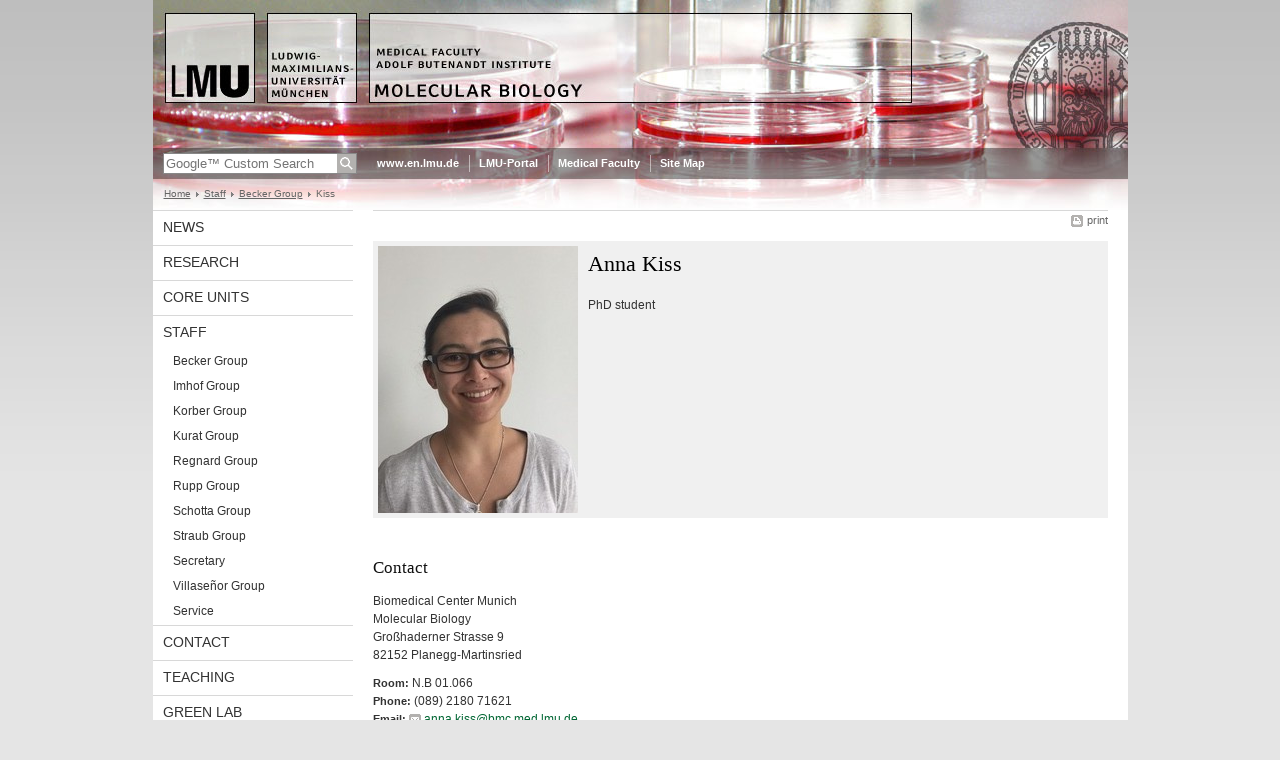

--- FILE ---
content_type: text/html; charset=UTF-8
request_url: https://www.molekularbiologie.abi.med.uni-muenchen.de/personen/becker_group/kiss/index.html
body_size: 2757
content:
<!DOCTYPE HTML PUBLIC "-//W3C//DTD HTML 4.01 Transitional//EN"
    "http://www.w3.org/TR/html4/loose.dtd">
<html lang="en">
<head><meta name="generator" content="Infopark CMS Fiona; 6.9.0; 53616c7465645f5fb14a315e7e8b33048d3c428086aedb09">
<meta http-equiv="content-type" content="text/html; charset=utf-8">
            <title>Kiss - Molecular Biology - LMU Munich</title>
<meta name="DC.language" content="en">
<meta name="DC.lmuSiteName" content="Molecular Biology">
<link rel="shortcut icon" href="../../../favicon.ico" type="image/x-icon">
<link rel="alternate" type="application/rss+xml" href="../../../funktionen/rss/rss.xml" title="Molecular Biology - News">
<link type="text/css" rel="stylesheet" href="../../../_assets/css/screen.css" media="screen,print" title="lmustyle">
<link type="text/css" rel="stylesheet" href="../../../_assets/css/print.css" media="print" title="lmustyle">
<!--[if IE 6]>
<link type="text/css" rel="stylesheet" href="../../../_assets/css/screen-ie6.css" media="screen" title="lmustyle">
<![endif]-->
<link media="screen,print" href="//cms-static.uni-muenchen.de/default/jquery-fancybox/default/jquery_fancybox.css" type="text/css" rel="stylesheet" title="lmustyle">
<script src="//cms-static.uni-muenchen.de/default/jquery/default/jquery.js" type="text/javascript"></script>
<script src="//cms-static.uni-muenchen.de/default/jquery-ui/default/jquery-ui-widgets.js" type="text/javascript"></script>
<script src="//cms-static.uni-muenchen.de/default/jquery-fancybox/default/jquery_fancybox_pack.js" type="text/javascript"></script>
<script src="//cms-static.uni-muenchen.de/default/lmu/js/lmu-functions.js" type="text/javascript"></script>
</head>
<body id="top">
<div id="page" class="page page-personen page-personen-beckergroup page-personen-beckergroup-kiss page-person page-153107650">
<div id="home" class="home kopfbild kopfbild-personen kopfbild-personen-beckergroup kopfbild-personen-beckergroup-kiss">
<a href="../../../index.html" title="Molecular Biology"> <img src="//cms-static.uni-muenchen.de/default/lmu/img/blank.png" class="home-img" alt="Molecular Biology" title="Molecular Biology"> </a>
</div>
<div class="logo-print"> <img border="0" src="//cms-static.uni-muenchen.de/default/lmu/img/header-print.gif" alt="print"> </div>
<hr class="g-hidden">
<div id="bar" class="mod-bar kopfbild kopfbild-personen kopfbild-personen-beckergroup kopfbild-personen-beckergroup-kiss">
            <div id="search" class="m-block m-block-search lmu-popover__wrapper">
                <h6 class="g-area-heading area-heading">
                    Search
                </h6>
                <form action="https://www.molekularbiologie.abi.med.uni-muenchen.de/funktionen/search/index.html" id="cref_iframe">
                    <fieldset class="m-search-wrapper">
<input type="text" name="q" class="m-search-term" placeholder="Google&trade; Custom Search" onclick="this.value=''">
                        <input value="Search" type="submit" name="sa" title="Search" class="m-search-button" alt="Search">
                    </fieldset>
                    <div class="lmu-popover__content">
                        <a href="http://www.uni-muenchen.de/funktionen/datenschutz/index.html#google" class="lmu-popover_message" title="Hinweise zur Datenübertragung bei der Google™ Suche">Hinweise zur Datenübertragung bei der Google™ Suche</a>
                    </div>
                </form>
            </div>
    <div id="fn" class="m-block m-block-fn">
        <h6 class="g-area-heading area-heading">Links and Functions</h6>
        <ul class="m-list">
                    <li class="m-item m-first"><span class="m-separator"><a href="http://www.en.uni-muenchen.de" class="m-link" target="_blank" title="www.en.lmu.de - Home">www.en.lmu.de</a></span></li>
                            <li class="m-item">
                                <span class="m-separator"><a href="https://www.portal.uni-muenchen.de/index.html" target="_blank" class="m-link" title="LMU-Portal">LMU-Portal</a></span>
                            </li>
                            <li class="m-item">
                                <span class="m-separator"><a href="http://www.med.uni-muenchen.de/index.html" target="_blank" class="m-link" title="Medical Faculty">Medical Faculty</a></span>
                            </li>
                            <li class="m-item">
                                <span class="m-separator"><a href="../../../funktionen/sitemap2/index.html" class="m-link" title="Site Map">Site Map</a></span>
                            </li>
        </ul>
        <div class="g-clear"></div>
    </div>
    <div class="g-clear"></div>
</div>
<hr class="g-hidden">
<div id="bc" class="mod-bc kopfbild kopfbild-personen kopfbild-personen-beckergroup kopfbild-personen-beckergroup-kiss">
    <h6 class="g-area-heading area-heading">Breadcrumb Navigation</h6>
        <ul class="m-list">
                        <li class="m-item m-first">
                            <a href="../../../index.html" class="m-link">Home</a>
                    </li>
                        <li class="m-item">
                            <a href="../../index.html" class="m-link">Staff</a>
                    </li>
                        <li class="m-item">
                            <a href="../index.html" class="m-link">Becker Group</a>
                    </li>
                        <li class="m-item">
                                Kiss
                    </li>
        </ul>
        <div class="g-clear"></div>
</div>
<hr class="g-hidden">
<div id="main" class="main">
<div id="mainNav" class="mod-mainnav">
    <h6 class="g-area-heading area-heading">Main Navigation</h6>
    <ul class="m-list m-list-1">
                                    <li class="m-item m-item-1">
                                    <a href="../../../news2/index.html" class="m-link m-link-1">
                                            News
                                    </a>
                            </li>
                                    <li class="m-item m-item-1">
                                    <a href="../../../ueber_uns/index.html" class="m-link m-link-1">
                                            Research
                                    </a>
                            </li>
                                    <li class="m-item m-item-1">
                                    <a href="../../../facilities/index.html" class="m-link m-link-1">
                                            Core Units
                                    </a>
                            </li>
                                        <li class="m-item m-item-1">
                                        <a href="../../index.html" class="m-link m-link-1">
                                                Staff
                                        </a>
<ul class="m-list m-list-2">
                            <li class="m-item m-item-2">
                            <a href="../index.html" class="m-link m-link-2">
                                    Becker Group
                            </a>
<ul class="m-list m-list-3">
</ul>
                    </li>
                        <li class="m-item m-item-2">
                        <a href="../../imhof_group/index.html" class="m-link m-link-2">
                                Imhof Group
                        </a>
                    </li>
                        <li class="m-item m-item-2">
                        <a href="../../korber_group/index.html" class="m-link m-link-2">
                                Korber Group
                        </a>
                    </li>
                        <li class="m-item m-item-2">
                        <a href="../../kuratgroup/index.html" class="m-link m-link-2">
                                Kurat Group
                        </a>
                    </li>
                        <li class="m-item m-item-2">
                        <a href="../../regnard-group/index.html" class="m-link m-link-2">
                                Regnard Group
                        </a>
                    </li>
                        <li class="m-item m-item-2">
                        <a href="../../rupp_group/index.html" class="m-link m-link-2">
                                Rupp Group
                        </a>
                    </li>
                        <li class="m-item m-item-2">
                        <a href="../../schotta_group/index.html" class="m-link m-link-2">
                                Schotta Group
                        </a>
                    </li>
                        <li class="m-item m-item-2">
                        <a href="../../straub-group/index.html" class="m-link m-link-2">
                                Straub Group
                        </a>
                    </li>
                        <li class="m-item m-item-2">
                        <a href="../../secretary/index.html" class="m-link m-link-2">
                                Secretary
                        </a>
                    </li>
                        <li class="m-item m-item-2">
                        <a href="../../villasenor-group/index.html" class="m-link m-link-2">
                                Villaseñor Group
                        </a>
                    </li>
                        <li class="m-item m-item-2">
                        <a href="../../service/index.html" class="m-link m-link-2">
                                Service
                        </a>
                    </li>
</ul>
                            </li>
                                    <li class="m-item m-item-1">
                                    <a href="../../../contact/index.html" class="m-link m-link-1">
                                            contact
                                    </a>
                            </li>
                                    <li class="m-item m-item-1">
                                    <a href="../../../teaching/index.html" class="m-link m-link-1">
                                            Teaching
                                    </a>
                            </li>
                                    <li class="m-item m-item-1">
                                    <a href="../../../gli/index.html" class="m-link m-link-1">
                                            Green Lab
                                    </a>
                            </li>
    </ul>
</div>
<hr class="g-hidden">
        <div id="contentcontainer" class="contentcontainer contentcontainer-l g-grid-735">
    <div id="cFn1" class="mod mod-cfn mod-cfn-1">
        <h6 class="g-area-heading area-heading"></h6>
        <ul class="m-col-2 m-buttons">
            <li class="m-button m-button-print"><a href="#top" onClick="print();" class="m-link m-link-print" title="print">print</a></li>
        </ul>
        <div class="g-clear"></div>
        <hr class="g-hidden">
    </div>
        <h6 class="g-area-heading area-heading">Content</h6>
<div id="content" class="content content-person">
        <div class="g-bg g-margin-top-s g-padding-xs mod mod-teaser mod-teaser-bg box-portrait">
            <div class="m-media"><img src="img_5060.JPG" alt="Kiss" class="bild"></div>
        <div class="m-bd g-padding-xs">
            <h1 class="g-h1 g-no-margin-top g-margin-bottom-l name g-no-clear">
                Anna Kiss
            </h1>
                <p class="funktion">
                    PhD student
                </p>
        </div>
        <div class="g-clear"></div>
    </div>
        <div class="block block-kontakt">
            <h2 class="g-h2 heading-kontakt">
                Contact
            </h2>
            <div class="body-kontakt">
                    <address class="g-margin-top g-address adresse">Biomedical Center Munich<br>Molecular Biology<br>Großhaderner Strasse 9<br>82152 Planegg-Martinsried</address>
                <p class="g-margin-top-s block-kontakt">
                            <span class="g-label label-raum">Room:</span>
                            <span class="raum">N.B 01.066</span><br>
                        <span class="g-label label-telefon">Phone:</span>
                        <span class="telefon">(089) 2180 71621</span><br>
                        <span class="g-label label-email">Email:</span>
                        <span class="email"><a href="&#109;&#97;&#105;&#108;&#116;&#111;&#58;&#97;&#110;&#110;&#97;&#46;&#107;&#105;&#115;&#115;&#64;&#98;&#109;&#99;&#46;&#109;&#101;&#100;&#46;&#108;&#109;&#117;&#46;&#100;&#101;" class="g-link-mail" title="Send email to: &#97;&#110;&#110;&#97;&#46;&#107;&#105;&#115;&#115;&#64;&#98;&#109;&#99;&#46;&#109;&#101;&#100;&#46;&#108;&#109;&#117;&#46;&#100;&#101;">&#97;&#110;&#110;&#97;&#46;&#107;&#105;&#115;&#115;&#64;&#98;&#109;&#99;&#46;&#109;&#101;&#100;&#46;&#108;&#109;&#117;&#46;&#100;&#101;</a></span><br>
                </p>
            </div>
        </div>
</div>
        <div id="cFn2" class="mod mod-cfn mod-cfn-2">
    <hr class="g-hidden">
    <h6 class="g-area-heading area-heading"></h6>
    <ul class="m-col-1 m-buttons">
        <li class="m-button m-button-print"><a href="#top" onClick="print();" class="m-link m-link-print" title="print">print</a></li>
    </ul>
    <ul class="m-col-2 m-buttons">
        <li class="m-button m-button-top"><a href="#top" class="m-link m-link-top" title="top">top</a></li>
    </ul>
    <div class="g-clear"></div>
</div>
    </div>
    <div class="g-clear"></div>
</div>
<hr class="g-hidden">
<div id="footer" class="mod-footer">
    <h6 class="g-area-heading area-heading">Footer</h6>
    <ul class="m-list">
                <li class="m-item">
                        <a href="../../../funktionen/imprint/index.html" class="m-link" title="Imprint">Imprint</a>
                </li>
                <li class="m-item">
                        <a href="../../../funktionen/privacy/index.html" class="m-link" title="Privacy Policy">Privacy Policy</a>
                </li>
                <li class="m-item">
                        <a href="../../../contact/index.html" class="m-link" title="Contact">Contact</a>
                </li>
        <li class="m-item">
        <a href="../../../funktionen/barrierefreiheit/index.html" class="m-link">
            Accessibility
        </a>
        </li>
    </ul>
    <div class="g-clear"></div>
</div>
</div>
</body>
</html>
